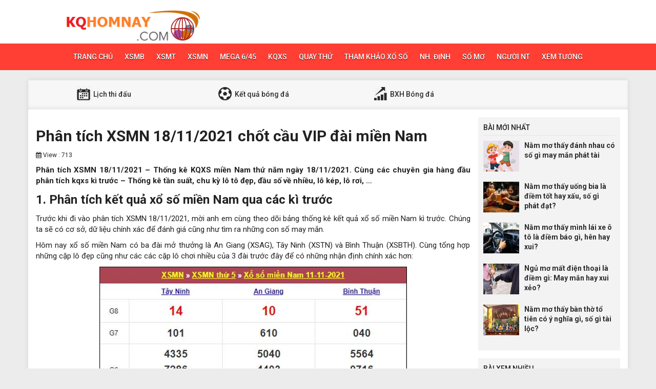

--- FILE ---
content_type: text/html; charset=UTF-8
request_url: https://kqhomnay.com/phan-tich-xsmn-18-11-2021/
body_size: 11515
content:
<!DOCTYPE html>
<html lang="en">
<head>
    <meta charset="UTF-8">
    <meta name="viewport" content="width=device-width, initial-scale=1, shrink-to-fit=no">
    <link rel="stylesheet" href="https://kqhomnay.com/wp-content/themes/bongdaxoso/css/bootstrap.min.css">
    <link rel="stylesheet" href="https://kqhomnay.com/wp-content/themes/bongdaxoso/css/styles.css">
    <link href="https://kqhomnay.com/wp-content/themes/bongdaxoso/css/font-awesome.min.css" rel="stylesheet">
	<script src="https://kqhomnay.com/wp-content/themes/bongdaxoso/js/jquery.min.js"></script>
	<script type="text/javascript" src="https://kqhomnay.com/wp-content/themes/bongdaxoso/js/moment.min.js"></script>
	<script src="https://kqhomnay.com/wp-content/themes/bongdaxoso/js/daterangepicker.min.js"></script>
		<script src="https://kqhomnay.com/wp-content/themes/bongdaxoso/js/js.js"></script>
	<meta name='robots' content='index, follow, max-image-preview:large, max-snippet:-1, max-video-preview:-1' />
	<style>img:is([sizes="auto" i], [sizes^="auto," i]) { contain-intrinsic-size: 3000px 1500px }</style>
	
	<!-- This site is optimized with the Yoast SEO Premium plugin v22.6 (Yoast SEO v22.6) - https://yoast.com/wordpress/plugins/seo/ -->
	<title>Phân tích XSMN 18/11/2021 chốt cầu VIP đài miền Nam</title>
	<meta name="description" content="Phân tích XSMN 18/11/2021 – Thống kê KQXS miền Nam thứ năm ngày 18/11/2021. Cùng các chuyên gia hàng đầu phân tích kqxs kì trước." />
	<link rel="canonical" href="https://kqhomnay.com/phan-tich-xsmn-18-11-2021/" />
	<meta property="og:locale" content="vi_VN" />
	<meta property="og:type" content="article" />
	<meta property="og:title" content="Phân tích XSMN 18/11/2021 chốt cầu VIP đài miền Nam" />
	<meta property="og:description" content="Phân tích XSMN 18/11/2021 – Thống kê KQXS miền Nam thứ năm ngày 18/11/2021. Cùng các chuyên gia hàng đầu phân tích kqxs kì trước." />
	<meta property="og:url" content="https://kqhomnay.com/phan-tich-xsmn-18-11-2021/" />
	<meta property="og:site_name" content="Bóng đá - Xổ số" />
	<meta property="article:published_time" content="2021-11-18T10:10:10+00:00" />
<meta property="og:image:secure_url" content="https://kqhomnay.com/wp-content/uploads/2021/11/XSMN_THU5.jpg" />
	<meta property="og:image" content="https://kqhomnay.com/wp-content/uploads/2021/11/XSMN_THU5.jpg" />
	<meta property="og:image:width" content="600" />
	<meta property="og:image:height" content="450" />
	<meta property="og:image:type" content="image/jpeg" />
	<meta name="author" content="thuynt" />
	<meta name="twitter:card" content="summary_large_image" />
	<meta name="twitter:label1" content="Được viết bởi" />
	<meta name="twitter:data1" content="thuynt" />
	<meta name="twitter:label2" content="Ước tính thời gian đọc" />
	<meta name="twitter:data2" content="3 phút" />
	<!-- / Yoast SEO Premium plugin. -->


<script type="text/javascript">
/* <![CDATA[ */
window._wpemojiSettings = {"baseUrl":"https:\/\/s.w.org\/images\/core\/emoji\/16.0.1\/72x72\/","ext":".png","svgUrl":"https:\/\/s.w.org\/images\/core\/emoji\/16.0.1\/svg\/","svgExt":".svg","source":{"concatemoji":"https:\/\/kqhomnay.com\/wp-includes\/js\/wp-emoji-release.min.js?ver=6.8.3"}};
/*! This file is auto-generated */
!function(s,n){var o,i,e;function c(e){try{var t={supportTests:e,timestamp:(new Date).valueOf()};sessionStorage.setItem(o,JSON.stringify(t))}catch(e){}}function p(e,t,n){e.clearRect(0,0,e.canvas.width,e.canvas.height),e.fillText(t,0,0);var t=new Uint32Array(e.getImageData(0,0,e.canvas.width,e.canvas.height).data),a=(e.clearRect(0,0,e.canvas.width,e.canvas.height),e.fillText(n,0,0),new Uint32Array(e.getImageData(0,0,e.canvas.width,e.canvas.height).data));return t.every(function(e,t){return e===a[t]})}function u(e,t){e.clearRect(0,0,e.canvas.width,e.canvas.height),e.fillText(t,0,0);for(var n=e.getImageData(16,16,1,1),a=0;a<n.data.length;a++)if(0!==n.data[a])return!1;return!0}function f(e,t,n,a){switch(t){case"flag":return n(e,"\ud83c\udff3\ufe0f\u200d\u26a7\ufe0f","\ud83c\udff3\ufe0f\u200b\u26a7\ufe0f")?!1:!n(e,"\ud83c\udde8\ud83c\uddf6","\ud83c\udde8\u200b\ud83c\uddf6")&&!n(e,"\ud83c\udff4\udb40\udc67\udb40\udc62\udb40\udc65\udb40\udc6e\udb40\udc67\udb40\udc7f","\ud83c\udff4\u200b\udb40\udc67\u200b\udb40\udc62\u200b\udb40\udc65\u200b\udb40\udc6e\u200b\udb40\udc67\u200b\udb40\udc7f");case"emoji":return!a(e,"\ud83e\udedf")}return!1}function g(e,t,n,a){var r="undefined"!=typeof WorkerGlobalScope&&self instanceof WorkerGlobalScope?new OffscreenCanvas(300,150):s.createElement("canvas"),o=r.getContext("2d",{willReadFrequently:!0}),i=(o.textBaseline="top",o.font="600 32px Arial",{});return e.forEach(function(e){i[e]=t(o,e,n,a)}),i}function t(e){var t=s.createElement("script");t.src=e,t.defer=!0,s.head.appendChild(t)}"undefined"!=typeof Promise&&(o="wpEmojiSettingsSupports",i=["flag","emoji"],n.supports={everything:!0,everythingExceptFlag:!0},e=new Promise(function(e){s.addEventListener("DOMContentLoaded",e,{once:!0})}),new Promise(function(t){var n=function(){try{var e=JSON.parse(sessionStorage.getItem(o));if("object"==typeof e&&"number"==typeof e.timestamp&&(new Date).valueOf()<e.timestamp+604800&&"object"==typeof e.supportTests)return e.supportTests}catch(e){}return null}();if(!n){if("undefined"!=typeof Worker&&"undefined"!=typeof OffscreenCanvas&&"undefined"!=typeof URL&&URL.createObjectURL&&"undefined"!=typeof Blob)try{var e="postMessage("+g.toString()+"("+[JSON.stringify(i),f.toString(),p.toString(),u.toString()].join(",")+"));",a=new Blob([e],{type:"text/javascript"}),r=new Worker(URL.createObjectURL(a),{name:"wpTestEmojiSupports"});return void(r.onmessage=function(e){c(n=e.data),r.terminate(),t(n)})}catch(e){}c(n=g(i,f,p,u))}t(n)}).then(function(e){for(var t in e)n.supports[t]=e[t],n.supports.everything=n.supports.everything&&n.supports[t],"flag"!==t&&(n.supports.everythingExceptFlag=n.supports.everythingExceptFlag&&n.supports[t]);n.supports.everythingExceptFlag=n.supports.everythingExceptFlag&&!n.supports.flag,n.DOMReady=!1,n.readyCallback=function(){n.DOMReady=!0}}).then(function(){return e}).then(function(){var e;n.supports.everything||(n.readyCallback(),(e=n.source||{}).concatemoji?t(e.concatemoji):e.wpemoji&&e.twemoji&&(t(e.twemoji),t(e.wpemoji)))}))}((window,document),window._wpemojiSettings);
/* ]]> */
</script>
<style id='wp-emoji-styles-inline-css' type='text/css'>

	img.wp-smiley, img.emoji {
		display: inline !important;
		border: none !important;
		box-shadow: none !important;
		height: 1em !important;
		width: 1em !important;
		margin: 0 0.07em !important;
		vertical-align: -0.1em !important;
		background: none !important;
		padding: 0 !important;
	}
</style>
<link rel='stylesheet' id='wp-block-library-css' href='https://kqhomnay.com/wp-includes/css/dist/block-library/style.min.css?ver=6.8.3' type='text/css' media='all' />
<style id='classic-theme-styles-inline-css' type='text/css'>
/*! This file is auto-generated */
.wp-block-button__link{color:#fff;background-color:#32373c;border-radius:9999px;box-shadow:none;text-decoration:none;padding:calc(.667em + 2px) calc(1.333em + 2px);font-size:1.125em}.wp-block-file__button{background:#32373c;color:#fff;text-decoration:none}
</style>
<style id='global-styles-inline-css' type='text/css'>
:root{--wp--preset--aspect-ratio--square: 1;--wp--preset--aspect-ratio--4-3: 4/3;--wp--preset--aspect-ratio--3-4: 3/4;--wp--preset--aspect-ratio--3-2: 3/2;--wp--preset--aspect-ratio--2-3: 2/3;--wp--preset--aspect-ratio--16-9: 16/9;--wp--preset--aspect-ratio--9-16: 9/16;--wp--preset--color--black: #000000;--wp--preset--color--cyan-bluish-gray: #abb8c3;--wp--preset--color--white: #ffffff;--wp--preset--color--pale-pink: #f78da7;--wp--preset--color--vivid-red: #cf2e2e;--wp--preset--color--luminous-vivid-orange: #ff6900;--wp--preset--color--luminous-vivid-amber: #fcb900;--wp--preset--color--light-green-cyan: #7bdcb5;--wp--preset--color--vivid-green-cyan: #00d084;--wp--preset--color--pale-cyan-blue: #8ed1fc;--wp--preset--color--vivid-cyan-blue: #0693e3;--wp--preset--color--vivid-purple: #9b51e0;--wp--preset--gradient--vivid-cyan-blue-to-vivid-purple: linear-gradient(135deg,rgba(6,147,227,1) 0%,rgb(155,81,224) 100%);--wp--preset--gradient--light-green-cyan-to-vivid-green-cyan: linear-gradient(135deg,rgb(122,220,180) 0%,rgb(0,208,130) 100%);--wp--preset--gradient--luminous-vivid-amber-to-luminous-vivid-orange: linear-gradient(135deg,rgba(252,185,0,1) 0%,rgba(255,105,0,1) 100%);--wp--preset--gradient--luminous-vivid-orange-to-vivid-red: linear-gradient(135deg,rgba(255,105,0,1) 0%,rgb(207,46,46) 100%);--wp--preset--gradient--very-light-gray-to-cyan-bluish-gray: linear-gradient(135deg,rgb(238,238,238) 0%,rgb(169,184,195) 100%);--wp--preset--gradient--cool-to-warm-spectrum: linear-gradient(135deg,rgb(74,234,220) 0%,rgb(151,120,209) 20%,rgb(207,42,186) 40%,rgb(238,44,130) 60%,rgb(251,105,98) 80%,rgb(254,248,76) 100%);--wp--preset--gradient--blush-light-purple: linear-gradient(135deg,rgb(255,206,236) 0%,rgb(152,150,240) 100%);--wp--preset--gradient--blush-bordeaux: linear-gradient(135deg,rgb(254,205,165) 0%,rgb(254,45,45) 50%,rgb(107,0,62) 100%);--wp--preset--gradient--luminous-dusk: linear-gradient(135deg,rgb(255,203,112) 0%,rgb(199,81,192) 50%,rgb(65,88,208) 100%);--wp--preset--gradient--pale-ocean: linear-gradient(135deg,rgb(255,245,203) 0%,rgb(182,227,212) 50%,rgb(51,167,181) 100%);--wp--preset--gradient--electric-grass: linear-gradient(135deg,rgb(202,248,128) 0%,rgb(113,206,126) 100%);--wp--preset--gradient--midnight: linear-gradient(135deg,rgb(2,3,129) 0%,rgb(40,116,252) 100%);--wp--preset--font-size--small: 13px;--wp--preset--font-size--medium: 20px;--wp--preset--font-size--large: 36px;--wp--preset--font-size--x-large: 42px;--wp--preset--spacing--20: 0.44rem;--wp--preset--spacing--30: 0.67rem;--wp--preset--spacing--40: 1rem;--wp--preset--spacing--50: 1.5rem;--wp--preset--spacing--60: 2.25rem;--wp--preset--spacing--70: 3.38rem;--wp--preset--spacing--80: 5.06rem;--wp--preset--shadow--natural: 6px 6px 9px rgba(0, 0, 0, 0.2);--wp--preset--shadow--deep: 12px 12px 50px rgba(0, 0, 0, 0.4);--wp--preset--shadow--sharp: 6px 6px 0px rgba(0, 0, 0, 0.2);--wp--preset--shadow--outlined: 6px 6px 0px -3px rgba(255, 255, 255, 1), 6px 6px rgba(0, 0, 0, 1);--wp--preset--shadow--crisp: 6px 6px 0px rgba(0, 0, 0, 1);}:where(.is-layout-flex){gap: 0.5em;}:where(.is-layout-grid){gap: 0.5em;}body .is-layout-flex{display: flex;}.is-layout-flex{flex-wrap: wrap;align-items: center;}.is-layout-flex > :is(*, div){margin: 0;}body .is-layout-grid{display: grid;}.is-layout-grid > :is(*, div){margin: 0;}:where(.wp-block-columns.is-layout-flex){gap: 2em;}:where(.wp-block-columns.is-layout-grid){gap: 2em;}:where(.wp-block-post-template.is-layout-flex){gap: 1.25em;}:where(.wp-block-post-template.is-layout-grid){gap: 1.25em;}.has-black-color{color: var(--wp--preset--color--black) !important;}.has-cyan-bluish-gray-color{color: var(--wp--preset--color--cyan-bluish-gray) !important;}.has-white-color{color: var(--wp--preset--color--white) !important;}.has-pale-pink-color{color: var(--wp--preset--color--pale-pink) !important;}.has-vivid-red-color{color: var(--wp--preset--color--vivid-red) !important;}.has-luminous-vivid-orange-color{color: var(--wp--preset--color--luminous-vivid-orange) !important;}.has-luminous-vivid-amber-color{color: var(--wp--preset--color--luminous-vivid-amber) !important;}.has-light-green-cyan-color{color: var(--wp--preset--color--light-green-cyan) !important;}.has-vivid-green-cyan-color{color: var(--wp--preset--color--vivid-green-cyan) !important;}.has-pale-cyan-blue-color{color: var(--wp--preset--color--pale-cyan-blue) !important;}.has-vivid-cyan-blue-color{color: var(--wp--preset--color--vivid-cyan-blue) !important;}.has-vivid-purple-color{color: var(--wp--preset--color--vivid-purple) !important;}.has-black-background-color{background-color: var(--wp--preset--color--black) !important;}.has-cyan-bluish-gray-background-color{background-color: var(--wp--preset--color--cyan-bluish-gray) !important;}.has-white-background-color{background-color: var(--wp--preset--color--white) !important;}.has-pale-pink-background-color{background-color: var(--wp--preset--color--pale-pink) !important;}.has-vivid-red-background-color{background-color: var(--wp--preset--color--vivid-red) !important;}.has-luminous-vivid-orange-background-color{background-color: var(--wp--preset--color--luminous-vivid-orange) !important;}.has-luminous-vivid-amber-background-color{background-color: var(--wp--preset--color--luminous-vivid-amber) !important;}.has-light-green-cyan-background-color{background-color: var(--wp--preset--color--light-green-cyan) !important;}.has-vivid-green-cyan-background-color{background-color: var(--wp--preset--color--vivid-green-cyan) !important;}.has-pale-cyan-blue-background-color{background-color: var(--wp--preset--color--pale-cyan-blue) !important;}.has-vivid-cyan-blue-background-color{background-color: var(--wp--preset--color--vivid-cyan-blue) !important;}.has-vivid-purple-background-color{background-color: var(--wp--preset--color--vivid-purple) !important;}.has-black-border-color{border-color: var(--wp--preset--color--black) !important;}.has-cyan-bluish-gray-border-color{border-color: var(--wp--preset--color--cyan-bluish-gray) !important;}.has-white-border-color{border-color: var(--wp--preset--color--white) !important;}.has-pale-pink-border-color{border-color: var(--wp--preset--color--pale-pink) !important;}.has-vivid-red-border-color{border-color: var(--wp--preset--color--vivid-red) !important;}.has-luminous-vivid-orange-border-color{border-color: var(--wp--preset--color--luminous-vivid-orange) !important;}.has-luminous-vivid-amber-border-color{border-color: var(--wp--preset--color--luminous-vivid-amber) !important;}.has-light-green-cyan-border-color{border-color: var(--wp--preset--color--light-green-cyan) !important;}.has-vivid-green-cyan-border-color{border-color: var(--wp--preset--color--vivid-green-cyan) !important;}.has-pale-cyan-blue-border-color{border-color: var(--wp--preset--color--pale-cyan-blue) !important;}.has-vivid-cyan-blue-border-color{border-color: var(--wp--preset--color--vivid-cyan-blue) !important;}.has-vivid-purple-border-color{border-color: var(--wp--preset--color--vivid-purple) !important;}.has-vivid-cyan-blue-to-vivid-purple-gradient-background{background: var(--wp--preset--gradient--vivid-cyan-blue-to-vivid-purple) !important;}.has-light-green-cyan-to-vivid-green-cyan-gradient-background{background: var(--wp--preset--gradient--light-green-cyan-to-vivid-green-cyan) !important;}.has-luminous-vivid-amber-to-luminous-vivid-orange-gradient-background{background: var(--wp--preset--gradient--luminous-vivid-amber-to-luminous-vivid-orange) !important;}.has-luminous-vivid-orange-to-vivid-red-gradient-background{background: var(--wp--preset--gradient--luminous-vivid-orange-to-vivid-red) !important;}.has-very-light-gray-to-cyan-bluish-gray-gradient-background{background: var(--wp--preset--gradient--very-light-gray-to-cyan-bluish-gray) !important;}.has-cool-to-warm-spectrum-gradient-background{background: var(--wp--preset--gradient--cool-to-warm-spectrum) !important;}.has-blush-light-purple-gradient-background{background: var(--wp--preset--gradient--blush-light-purple) !important;}.has-blush-bordeaux-gradient-background{background: var(--wp--preset--gradient--blush-bordeaux) !important;}.has-luminous-dusk-gradient-background{background: var(--wp--preset--gradient--luminous-dusk) !important;}.has-pale-ocean-gradient-background{background: var(--wp--preset--gradient--pale-ocean) !important;}.has-electric-grass-gradient-background{background: var(--wp--preset--gradient--electric-grass) !important;}.has-midnight-gradient-background{background: var(--wp--preset--gradient--midnight) !important;}.has-small-font-size{font-size: var(--wp--preset--font-size--small) !important;}.has-medium-font-size{font-size: var(--wp--preset--font-size--medium) !important;}.has-large-font-size{font-size: var(--wp--preset--font-size--large) !important;}.has-x-large-font-size{font-size: var(--wp--preset--font-size--x-large) !important;}
:where(.wp-block-post-template.is-layout-flex){gap: 1.25em;}:where(.wp-block-post-template.is-layout-grid){gap: 1.25em;}
:where(.wp-block-columns.is-layout-flex){gap: 2em;}:where(.wp-block-columns.is-layout-grid){gap: 2em;}
:root :where(.wp-block-pullquote){font-size: 1.5em;line-height: 1.6;}
</style>
<link rel='stylesheet' id='wp-pagenavi-css' href='https://kqhomnay.com/wp-content/plugins/wp-pagenavi/pagenavi-css.css?ver=2.70' type='text/css' media='all' />
<script type="text/javascript" src="https://kqhomnay.com/wp-includes/js/jquery/jquery.min.js?ver=3.7.1" id="jquery-core-js"></script>
<script type="text/javascript" src="https://kqhomnay.com/wp-includes/js/jquery/jquery-migrate.min.js?ver=3.4.1" id="jquery-migrate-js"></script>
<script type="text/javascript" id="my_loadmore-js-extra">
/* <![CDATA[ */
var misha_loadmore_params = {"ajaxurl":"https:\/\/kqhomnay.com\/wp-admin\/admin-ajax.php","posts":"{\"page\":0,\"name\":\"phan-tich-xsmn-18-11-2021\",\"error\":\"\",\"m\":\"\",\"p\":0,\"post_parent\":\"\",\"subpost\":\"\",\"subpost_id\":\"\",\"attachment\":\"\",\"attachment_id\":0,\"pagename\":\"\",\"page_id\":0,\"second\":\"\",\"minute\":\"\",\"hour\":\"\",\"day\":0,\"monthnum\":0,\"year\":0,\"w\":0,\"category_name\":\"\",\"tag\":\"\",\"cat\":\"\",\"tag_id\":\"\",\"author\":\"\",\"author_name\":\"\",\"feed\":\"\",\"tb\":\"\",\"paged\":0,\"meta_key\":\"\",\"meta_value\":\"\",\"preview\":\"\",\"s\":\"\",\"sentence\":\"\",\"title\":\"\",\"fields\":\"all\",\"menu_order\":\"\",\"embed\":\"\",\"category__in\":[],\"category__not_in\":[],\"category__and\":[],\"post__in\":[],\"post__not_in\":[],\"post_name__in\":[],\"tag__in\":[],\"tag__not_in\":[],\"tag__and\":[],\"tag_slug__in\":[],\"tag_slug__and\":[],\"post_parent__in\":[],\"post_parent__not_in\":[],\"author__in\":[],\"author__not_in\":[],\"search_columns\":[],\"ignore_sticky_posts\":false,\"suppress_filters\":false,\"cache_results\":true,\"update_post_term_cache\":true,\"update_menu_item_cache\":false,\"lazy_load_term_meta\":true,\"update_post_meta_cache\":true,\"post_type\":\"\",\"posts_per_page\":20,\"nopaging\":false,\"comments_per_page\":\"50\",\"no_found_rows\":false,\"order\":\"DESC\"}","current_page":"1","max_page":"0"};
/* ]]> */
</script>
<script type="text/javascript" src="https://kqhomnay.com/wp-content/themes/bongdaxoso/js/js.js?ver=6.8.3" id="my_loadmore-js"></script>
<link rel="https://api.w.org/" href="https://kqhomnay.com/wp-json/" /><link rel="alternate" title="JSON" type="application/json" href="https://kqhomnay.com/wp-json/wp/v2/posts/6527" /><meta name="generator" content="WordPress 6.8.3" />
<link rel='shortlink' href='https://kqhomnay.com/?p=6527' />
<link rel="alternate" title="oNhúng (JSON)" type="application/json+oembed" href="https://kqhomnay.com/wp-json/oembed/1.0/embed?url=https%3A%2F%2Fkqhomnay.com%2Fphan-tich-xsmn-18-11-2021%2F" />
<link rel="alternate" title="oNhúng (XML)" type="text/xml+oembed" href="https://kqhomnay.com/wp-json/oembed/1.0/embed?url=https%3A%2F%2Fkqhomnay.com%2Fphan-tich-xsmn-18-11-2021%2F&#038;format=xml" />


<!-- This site is optimized with the Schema plugin v1.7.9.6 - https://schema.press -->
<script type="application/ld+json">{"@context":"https:\/\/schema.org\/","@type":"BlogPosting","mainEntityOfPage":{"@type":"WebPage","@id":"https:\/\/kqhomnay.com\/phan-tich-xsmn-18-11-2021\/"},"url":"https:\/\/kqhomnay.com\/phan-tich-xsmn-18-11-2021\/","headline":"Phân tích XSMN 18\/11\/2021 chốt cầu VIP đài miền Nam","datePublished":"2021-11-18T17:10:10+07:00","dateModified":"2021-11-18T17:10:10+07:00","publisher":{"@type":"Organization","@id":"https:\/\/kqhomnay.com\/#organization","name":"Kết quả xổ số bóng đá","logo":{"@type":"ImageObject","url":"https:\/\/kqhomnay.com\/wp-content\/uploads\/2018\/09\/logo-1.png","width":600,"height":60}},"image":{"@type":"ImageObject","url":"https:\/\/kqhomnay.com\/wp-content\/uploads\/2021\/11\/XSMN_THU5.jpg","width":696,"height":450},"articleSection":"Tham khảo xổ số chuẩn xác","description":"Phân tích XSMN 18\/11\/2021 – Thống kê KQXS miền Nam thứ năm ngày 18\/11\/2021. Cùng các chuyên gia hàng đầu phân tích kqxs kì trước. ","author":{"@type":"Person","name":"thuynt","url":"https:\/\/kqhomnay.com\/author\/thuynt\/","image":{"@type":"ImageObject","url":"https:\/\/secure.gravatar.com\/avatar\/8ac07e02c56fb07231ffa46553807f824ec1e59b18db01d735818022d41783f1?s=96&d=mm&r=g","height":96,"width":96}}}</script>

<link rel="icon" href="https://kqhomnay.com/wp-content/uploads/2018/09/cropped-B5vUjH1NHH69GAeu-YQZDhGA6TrNBg7yY6XUds47an8R_nNIRfueofAodlc-WXK_Aws300-32x32.png" sizes="32x32" />
<link rel="icon" href="https://kqhomnay.com/wp-content/uploads/2018/09/cropped-B5vUjH1NHH69GAeu-YQZDhGA6TrNBg7yY6XUds47an8R_nNIRfueofAodlc-WXK_Aws300-192x192.png" sizes="192x192" />
<link rel="apple-touch-icon" href="https://kqhomnay.com/wp-content/uploads/2018/09/cropped-B5vUjH1NHH69GAeu-YQZDhGA6TrNBg7yY6XUds47an8R_nNIRfueofAodlc-WXK_Aws300-180x180.png" />
<meta name="msapplication-TileImage" content="https://kqhomnay.com/wp-content/uploads/2018/09/cropped-B5vUjH1NHH69GAeu-YQZDhGA6TrNBg7yY6XUds47an8R_nNIRfueofAodlc-WXK_Aws300-270x270.png" />
	
	<!-- Google tag (gtag.js) -->
<script async src="https://www.googletagmanager.com/gtag/js?id=G-H0R1N0CEQ0"></script>
<script>
  window.dataLayer = window.dataLayer || [];
  function gtag(){dataLayer.push(arguments);}
  gtag('js', new Date());

  gtag('config', 'G-H0R1N0CEQ0');
</script>
</head>
<body>
<div class="top-nav">
    <div class="container">
        <a href="https://kqhomnay.com" class="logo"><img src="https://kqhomnay.com/wp-content/uploads/2018/09/logo-1.png" alt="Bóng đá &#8211; Xổ số"/></a>
		
    </div>
    <nav class="navbar navbar-fb">
        <div class="container">
            <div class="navbar-header">
                <button type="button" class="navbar-toggle collapsed" data-toggle="collapse" data-target="#fb-navbar"
                        aria-expanded="false">
                    <span class="sr-only">Toggle navigation</span>
                    <span class="icon-bar"></span>
                    <span class="icon-bar"></span>
                    <span class="icon-bar"></span>
                </button>
            </div>
            <div class="collapse navbar-collapse" id="fb-navbar">
                <ul class="nav navbar-nav">
										<li id="menu-item-5" class="menu-item menu-item-type-custom menu-item-object-custom menu-item-home menu-item-5"><a href="https://kqhomnay.com/">Trang chủ</a></li>
<li id="menu-item-66" class="menu-item menu-item-type-post_type menu-item-object-page menu-item-66"><a href="https://kqhomnay.com/kqxsmb/">XSMB</a></li>
<li id="menu-item-65" class="menu-item menu-item-type-post_type menu-item-object-page menu-item-65"><a href="https://kqhomnay.com/kqxsmt/">XSMT</a></li>
<li id="menu-item-64" class="menu-item menu-item-type-post_type menu-item-object-page menu-item-64"><a href="https://kqhomnay.com/kqxsmn/">XSMN</a></li>
<li id="menu-item-61" class="menu-item menu-item-type-post_type menu-item-object-page menu-item-61"><a href="https://kqhomnay.com/mega-6-45/">Mega 6/45</a></li>
<li id="menu-item-63" class="menu-item menu-item-type-post_type menu-item-object-page menu-item-63"><a href="https://kqhomnay.com/du-doan-xo-so/">KQXS</a></li>
<li id="menu-item-5810" class="menu-item menu-item-type-custom menu-item-object-custom menu-item-has-children menu-item-5810"><a>Quay thử</a>
<ul class="sub-menu">
	<li id="menu-item-4978" class="menu-item menu-item-type-post_type menu-item-object-page menu-item-4978"><a href="https://kqhomnay.com/quay-thu-mb/">Quay thử MB</a></li>
	<li id="menu-item-5808" class="menu-item menu-item-type-post_type menu-item-object-page menu-item-5808"><a href="https://kqhomnay.com/quay-thu-mn/">Quay thử MN</a></li>
	<li id="menu-item-4977" class="menu-item menu-item-type-post_type menu-item-object-page menu-item-4977"><a href="https://kqhomnay.com/quay-thu-mt/">Quay thử MT</a></li>
</ul>
</li>
<li id="menu-item-815" class="menu-item menu-item-type-taxonomy menu-item-object-category current-post-ancestor current-menu-parent current-post-parent menu-item-815"><a href="https://kqhomnay.com/phan-tich-kqxs/">Tham khảo xổ số</a></li>
<li id="menu-item-5534" class="menu-item menu-item-type-taxonomy menu-item-object-category menu-item-5534"><a href="https://kqhomnay.com/nhan-dinh/">Nh. Định</a></li>
<li id="menu-item-5802" class="menu-item menu-item-type-taxonomy menu-item-object-category menu-item-5802"><a href="https://kqhomnay.com/so-mo/">Sổ mơ</a></li>
<li id="menu-item-5803" class="menu-item menu-item-type-taxonomy menu-item-object-category menu-item-5803"><a href="https://kqhomnay.com/nguoi-noi-tieng/">Người NT</a></li>
<li id="menu-item-5805" class="menu-item menu-item-type-taxonomy menu-item-object-category menu-item-5805"><a href="https://kqhomnay.com/xem-tuong/">Xem tướng</a></li>
                </ul>
            </div>
        </div>
    </nav>
</div><div class="container fb-cont">
    <div class="row">
       <div class="sub-nav">
<ul>
	<li><a href="https://kqhomnay.com/lich-thi-dau/"><img src="https://kqhomnay.com/wp-content/uploads/2018/06/sn-cl.png"> Lịch thi đấu</a></li>
	<li><a href="https://kqhomnay.com/ket-qua-bong-da/"><img src="https://kqhomnay.com/wp-content/uploads/2018/06/sn-kq.png"> Kết quả bóng đá</a></li>
	<li><a href="https://kqhomnay.com/bang-xep-hang-bong-da/"><img src="https://kqhomnay.com/wp-content/uploads/2018/06/sn-xh.png"> BXH Bóng đá</a></li>
</ul>
</div>       <div class="col-md-9">
            <div class="news-post">
                <h1>Phân tích XSMN 18/11/2021 chốt cầu VIP đài miền Nam</h1>
				                <p><small><i class="fa fa-calendar" data-original-title="" title=""></i> View : 713</small></p>
                <div class="post-dt single_detal">
					                    <h4><p>Phân tích XSMN 18/11/2021 – Thống kê KQXS miền Nam thứ năm ngày 18/11/2021. Cùng các chuyên gia hàng đầu phân tích kqxs kì trước. </p>
</h4>
                   <p style="text-align: justify"><b>Phân tích XSMN 18/11/2021 – Thống kê KQXS miền Nam thứ năm ngày 18/11/2021. Cùng các chuyên gia hàng đầu phân tích kqxs kì trước – Thống kê tần suất, chu kỳ lô tô đẹp, đầu số về nhiều, lô kép, lô rơi, …</b></p>
<h2 style="text-align: justify"><span style="font-size: 14pt"><b>1. Phân tích kết quả xổ số miền Nam qua các kì trước</b></span></h2>
<p style="text-align: justify"><span style="font-weight: 400">Trước khi đi vào phân tích XSMN 18/11/2021, mời anh em cùng theo dõi bảng thống kê kết quả xổ số miền Nam kì trước. Chúng ta sẽ có cơ sở, dữ liệu chính xác để đánh giá cũng như tìm ra những con số may mắn.</span></p>
<p style="text-align: justify"><span style="font-weight: 400">Hôm nay xổ số miền Nam có ba đài mở thưởng là An Giang (XSAG), Tây Ninh (XSTN) và Bình Thuận (XSBTH). Cùng tổng hợp những cặp lô đẹp cũng như các các cặp lô chơi nhiều của 3 đài trước đây để có những nhận định chính xác hơn:</span></p>
<p><img fetchpriority="high" decoding="async" class="aligncenter wp-image-6529 size-full" title="Phân tích XSMN 18/11/2021 chốt cầu VIP đài miền Nam" src="https://kqhomnay.com/wp-content/uploads/2021/11/kqxsmn-11-11-2021-ket-qua-xo-so-mien-Nam.jpg" alt="Phân tích XSMN 18/11/2021 chốt cầu VIP đài miền Nam" width="600" height="713" srcset="https://kqhomnay.com/wp-content/uploads/2021/11/kqxsmn-11-11-2021-ket-qua-xo-so-mien-Nam.jpg 600w, https://kqhomnay.com/wp-content/uploads/2021/11/kqxsmn-11-11-2021-ket-qua-xo-so-mien-Nam-320x380.jpg 320w, https://kqhomnay.com/wp-content/uploads/2021/11/kqxsmn-11-11-2021-ket-qua-xo-so-mien-Nam-488x580.jpg 488w" sizes="(max-width: 600px) 100vw, 600px" /></p>
<p style="text-align: justify"><span style="font-weight: 400">Dựa theo bảng thống kê trên, ta có thể nhận thấy như sau:</span></p>
<h3 style="text-align: justify"><span style="font-size: 12pt"><b>Xổ số An Giang kì trước (Thứ năm, 10/6/2021)</b></span></h3>
<ul style="text-align: justify">
<li>Giải đặc biệt: 78</li>
<li>Giải tám: 62</li>
<li>Lô kép: 99</li>
<li>Đầu số về nhiều nhất: 6, 9 (5 lần)</li>
</ul>
<h3 style="text-align: justify"><span style="font-size: 12pt"><b>Phân tích XSMN 18/11/2021 – Thống kê KQXS Tây Ninh thứ 5</b></span></h3>
<ul style="text-align: justify">
<li>Giải đặc biệt: 21</li>
<li>Giải tám: 88</li>
<li>Lô kép: 11, 88</li>
<li>Đầu số về nhiều nhất: 4 (4 lần)</li>
</ul>
<h3 style="text-align: justify"><span style="font-size: 12pt"><b>Xổ số Bình Thuận kì trước (Thứ năm, 10/6/2021)</b></span></h3>
<ul style="text-align: justify">
<li>Giải đặc biệt: 69</li>
<li>Giải tám: 50</li>
<li>Lô kép: 44</li>
<li>Đầu số về nhiều nhất: 0 (4 lần)</li>
</ul>
<p style="text-align: justify">Với kết quả này, xin chúc mừng những anh em đã chọn chính xác được cặp số vàng. Những ai chưa may mắn trúng giải thì cũng đừng vội buồn. Dựa vào phân tích kết quả xổ số miền Nam này kết hợp cùng bảng <a href="https://xosodaiviet.mobi/thong-ke-giai-dac-biet-xo-so-mien-bac.html">thong ke giai đac biet</a> bạn có thể nhanh chóng tìm kiếm vận may trong lần mở thưởng hôm nay.</p>
<h2 style="text-align: justify"><span style="font-size: 14pt"><b>2. Phân tích XSMN 18/11/2021 – Chốt số lô dự đoán hôm nay</b></span></h2>
<h3 style="text-align: justify"><span style="font-size: 12pt"><b>Chốt số lô XS An Giang 18/11/2021</b></span></h3>
<ul style="text-align: justify">
<li style="font-weight: 400"><span style="font-weight: 400">Giải tám: </span><b>15</b></li>
<li style="font-weight: 400"><span style="font-weight: 400">Chốt số đầu, đuôi giải đặc biệt: </span><b>0, 2</b></li>
<li style="font-weight: 400"><span style="font-weight: 400">Bao lô 2 số: </span><b>70 – 05 – 18</b></li>
</ul>
<h3 style="text-align: justify"><span style="font-size: 12pt"><b>Phân tích XSMN 18/11/2021 – XS Tây Ninh thứ 5</b></span></h3>
<ul style="text-align: justify">
<li style="list-style-type: none">
<ul style="text-align: justify">
<li style="font-weight: 400"><span style="font-weight: 400">Giải tám: </span><b>34</b></li>
</ul>
</li>
</ul>
<ul style="text-align: justify">
<li style="font-weight: 400"><span style="font-weight: 400">Chốt số đầu, đuôi giải đặc biệt: </span><b>5, 6</b></li>
<li style="font-weight: 400"><span style="font-weight: 400">Bao lô 2 số: </span><b>18 – 32 – 40</b></li>
</ul>
<h3 style="text-align: justify"><span style="font-size: 12pt"><b>Chốt số lô XS Bình Thuận 18/11/2021</b></span></h3>
<ul style="text-align: justify">
<li style="font-weight: 400"><span style="font-weight: 400">Giải tám: </span><b>18</b></li>
<li style="font-weight: 400"><span style="font-weight: 400">Chốt số đầu, đuôi giải đặc biệt: </span><b>1, 9</b></li>
<li style="font-weight: 400"><span style="font-weight: 400">Bao lô 2 số: </span><b>45 – 26 – 07.</b></li>
</ul>
<p style="text-align: justify"><span style="font-weight: 400">Qua những phân tích KQXSMN 18/11/2021 đến từ các chuyên gia </span><a href="https://xosodaiviet.mobi/du-doan-xo-so.html"><span style="font-weight: 400">du doan xo so</span></a><span style="font-weight: 400"> trên bài, chúc các bạn có được những lựa chọn phù hợp nhất. Chúc vui vẻ và may mắn!</span></p>
<p style="font-weight: bold;font-style: italic;">"Các con số trong bài chỉ mang tính chất tham khảo. Hãy lựa chọn các sản phẩm lô tô do Nhà nước phát hành để đảm bảo giải trí an toàn và góp phần “ích nước, lợi nhà”."</p>				   					                </div>
                            </div>
			<div class="relation">
				<div style=" font-weight:bold;margin: 5px 0;">Tin liên quan</div>
				<ul>
									<li>
						<a href="https://kqhomnay.com/phan-tich-xspy-ngay-15-11-2021-hom-nay-thu-2-chuan-xac/" title="Phân tích XSPY ngày 15/11/2021 hôm nay thứ 2 chuẩn xác">Phân tích XSPY ngày 15/11/2021 hôm nay thứ 2 chuẩn xác</a>
					</li>
									<li>
						<a href="https://kqhomnay.com/phan-tich-thong-ke-mb-12-11-2021-hom-nay/" title="Phân tích thống kê MB 12/11/2021 hôm nay">Phân tích thống kê MB 12/11/2021 hôm nay</a>
					</li>
									<li>
						<a href="https://kqhomnay.com/phan-tich-xsla-ngay-13-11-2021-dai-long-thu-7-hom-nay-chinh-xac-nhat/" title="Phân tích XSLA ngày 13/11/2021 đài Long An thứ 7 hôm nay chính xác nhất">Phân tích XSLA ngày 13/11/2021 đài Long An thứ 7 hôm nay chính xác nhất</a>
					</li>
									<li>
						<a href="https://kqhomnay.com/phan-tich-kqxsmt-11-11-2021/" title="Phân tích KQXSMT 11/11/2021 chốt số đẹp giờ hoàng đạo">Phân tích KQXSMT 11/11/2021 chốt số đẹp giờ hoàng đạo</a>
					</li>
									<li>
						<a href="https://kqhomnay.com/phan-tich-ket-qua-sxmn-11-11-2021-soi-cau-thu-5/" title="Phân tích kết quả SXMN 11/11/2021 Thống kê thứ 5">Phân tích kết quả SXMN 11/11/2021 Thống kê thứ 5</a>
					</li>
								</ul>
			</div>
            <div class="row m-t-15">
               	<div class="col-sm-6 mr-post">
							<div class="top-post">
				<div class="top-img">
					<a title="Nằm mơ thấy đánh nhau có số gì may mắn phát tài" href="https://kqhomnay.com/nam-mo-thay-danh-nhau-co-so-gi-may-man-phat-tai/"><img width="600" height="450" src="https://kqhomnay.com/wp-content/uploads/2026/01/mo-thay-danh-nhau2.jpg" class="img-responsive wp-post-image" alt="Nằm mơ thấy đánh nhau có số gì may mắn phát tài" title="Nằm mơ thấy đánh nhau có số gì may mắn phát tài" decoding="async" loading="lazy" /></a>
				</div>
				<h4><a href="https://kqhomnay.com/nam-mo-thay-danh-nhau-co-so-gi-may-man-phat-tai/">Nằm mơ thấy đánh nhau có số gì may mắn phát tài</a></h4>
				<p class="desc">
					Tìm hiểu mơ thấy đánh nhau đánh con gì, có ý nghĩa gì? Lý giải mơ thấy người khác đánh nhau, mình đánh nhau và các hoàn cảnh khác điềm gì				 </p>
			</div>
		 						<div class="recent-post">
					<div class="post-img">
						<img width="128" height="96" src="https://kqhomnay.com/wp-content/uploads/2026/01/mo-thay-uong-bia.jpg" class="img-responsive wp-post-image" alt="Nằm mơ thấy uống bia là điềm tốt hay xấu, số gì phát đạt?" title="Nằm mơ thấy uống bia là điềm tốt hay xấu, số gì phát đạt?" decoding="async" loading="lazy" />					</div>
					<div class="h5"><a href="https://kqhomnay.com/nam-mo-thay-uong-bia-la-diem-tot-hay-xau/" title="Nằm mơ thấy uống bia là điềm tốt hay xấu, số gì phát đạt?">Nằm mơ thấy uống bia là điềm tốt hay xấu, số gì phát đạt?</a></div>
				</div>
		 						<div class="recent-post">
					<div class="post-img">
						<img width="128" height="96" src="https://kqhomnay.com/wp-content/uploads/2026/01/nam-mo-thay-minh-lai-xe-o-to-la-diem-bao-gi-1.jpg" class="img-responsive wp-post-image" alt="Nằm mơ thấy mình lái xe ô tô là điềm báo gì, hên hay xui?" title="Nằm mơ thấy mình lái xe ô tô là điềm báo gì, hên hay xui?" decoding="async" loading="lazy" />					</div>
					<div class="h5"><a href="https://kqhomnay.com/nam-mo-thay-minh-lai-xe-o-to-la-diem-bao-gi/" title="Nằm mơ thấy mình lái xe ô tô là điềm báo gì, hên hay xui?">Nằm mơ thấy mình lái xe ô tô là điềm báo gì, hên hay xui?</a></div>
				</div>
		 			</div>
	<div class="col-sm-6 mr-post">
							<div class="top-post">
				<div class="top-img">
					<a title="Tham khảo xổ số Đồng Nai ngày 31 tháng 12 năm 2025 thứ 4" href="https://kqhomnay.com/tham-khao-xo-so-dong-nai-ngay-31-thang-12-nam-2025/"><img width="600" height="450" src="https://kqhomnay.com/wp-content/uploads/2025/12/du-doan-XSMT-06-01-2024.jpg" class="img-responsive wp-post-image" alt="Tham khảo xổ số Đồng Nai ngày 31 tháng 12 năm 2025 thứ 4" title="Tham khảo xổ số Đồng Nai ngày 31 tháng 12 năm 2025 thứ 4" decoding="async" loading="lazy" /></a>
				</div>
				<h4><a href="https://kqhomnay.com/tham-khao-xo-so-dong-nai-ngay-31-thang-12-nam-2025/">Tham khảo xổ số Đồng Nai ngày 31 tháng 12 năm 2025 thứ 4</a></h4>
				<p class="desc">
					Tham khảo xổ số Đồng Nai ngày 31 tháng 12 năm 2025 với kết quả mới nhất và những gợi ý bộ số đẹp. Tham khảo XS Đồng Nai ngày 31/12 chính xác				 </p>
			</div>
		 						<div class="recent-post">
					<div class="post-img">
						<img width="128" height="96" src="https://kqhomnay.com/wp-content/uploads/2025/12/xsdn24123.jpg" class="img-responsive wp-post-image" alt="Dự đoán XSDN ngày 24/12/2025 chủ nhật hôm nay may mắn" title="Dự đoán XSDN ngày 24/12/2025 chủ nhật hôm nay may mắn" decoding="async" loading="lazy" />					</div>
					<div class="h5"><a href="https://kqhomnay.com/du-doan-xsdn-ngay-24-12-2025-chu-nhat-hom-nay-may-man/" title="Dự đoán XSDN ngày 24/12/2025 chủ nhật hôm nay may mắn">Dự đoán XSDN ngày 24/12/2025 chủ nhật hôm nay may mắn</a></div>
				</div>
		 						<div class="recent-post">
					<div class="post-img">
						<img width="128" height="96" src="https://kqhomnay.com/wp-content/uploads/2025/12/XSKT1.jpg" class="img-responsive wp-post-image" alt="Tham khảo xổ số Kon Tum 30/11/2025 dự đoán XSKT" title="Tham khảo xổ số Kon Tum 30/11/2025 dự đoán XSKT" decoding="async" loading="lazy" />					</div>
					<div class="h5"><a href="https://kqhomnay.com/tham-khao-xo-so-kon-tum-30-11-2025/" title="Tham khảo xổ số Kon Tum 30/11/2025 dự đoán XSKT">Tham khảo xổ số Kon Tum 30/11/2025 dự đoán XSKT</a></div>
				</div>
		 			</div>
            </div>
        </div>
        <div class="col-md-3">
	<div class="side-news"><div class="side-head">Bài mới nhất</div>				<div class="recent-post">
			<div class="post-img">
				<img width="128" height="96" src="https://kqhomnay.com/wp-content/uploads/2026/01/mo-thay-danh-nhau2.jpg" class="img-responsive wp-post-image" alt="Nằm mơ thấy đánh nhau có số gì may mắn phát tài" title="Nằm mơ thấy đánh nhau có số gì may mắn phát tài" decoding="async" loading="lazy" />			</div>
			<div class="h5"><a href="https://kqhomnay.com/nam-mo-thay-danh-nhau-co-so-gi-may-man-phat-tai/" title="Nằm mơ thấy đánh nhau có số gì may mắn phát tài">Nằm mơ thấy đánh nhau có số gì may mắn phát tài</a></div>
		</div>
				<div class="recent-post">
			<div class="post-img">
				<img width="128" height="96" src="https://kqhomnay.com/wp-content/uploads/2026/01/mo-thay-uong-bia.jpg" class="img-responsive wp-post-image" alt="Nằm mơ thấy uống bia là điềm tốt hay xấu, số gì phát đạt?" title="Nằm mơ thấy uống bia là điềm tốt hay xấu, số gì phát đạt?" decoding="async" loading="lazy" />			</div>
			<div class="h5"><a href="https://kqhomnay.com/nam-mo-thay-uong-bia-la-diem-tot-hay-xau/" title="Nằm mơ thấy uống bia là điềm tốt hay xấu, số gì phát đạt?">Nằm mơ thấy uống bia là điềm tốt hay xấu, số gì phát đạt?</a></div>
		</div>
				<div class="recent-post">
			<div class="post-img">
				<img width="128" height="96" src="https://kqhomnay.com/wp-content/uploads/2026/01/nam-mo-thay-minh-lai-xe-o-to-la-diem-bao-gi-1.jpg" class="img-responsive wp-post-image" alt="Nằm mơ thấy mình lái xe ô tô là điềm báo gì, hên hay xui?" title="Nằm mơ thấy mình lái xe ô tô là điềm báo gì, hên hay xui?" decoding="async" loading="lazy" />			</div>
			<div class="h5"><a href="https://kqhomnay.com/nam-mo-thay-minh-lai-xe-o-to-la-diem-bao-gi/" title="Nằm mơ thấy mình lái xe ô tô là điềm báo gì, hên hay xui?">Nằm mơ thấy mình lái xe ô tô là điềm báo gì, hên hay xui?</a></div>
		</div>
				<div class="recent-post">
			<div class="post-img">
				<img width="128" height="96" src="https://kqhomnay.com/wp-content/uploads/2025/12/mo-mat-dien-thoai-1.jpg" class="img-responsive wp-post-image" alt="Ngủ mơ mất điện thoại là điềm gì: May mắn hay xui xẻo?" title="Ngủ mơ mất điện thoại là điềm gì: May mắn hay xui xẻo?" decoding="async" loading="lazy" />			</div>
			<div class="h5"><a href="https://kqhomnay.com/ngu-mo-mat-dien-thoai-la-diem-gi/" title="Ngủ mơ mất điện thoại là điềm gì: May mắn hay xui xẻo?">Ngủ mơ mất điện thoại là điềm gì: May mắn hay xui xẻo?</a></div>
		</div>
				<div class="recent-post">
			<div class="post-img">
				<img width="128" height="96" src="https://kqhomnay.com/wp-content/uploads/2025/12/mo-thay-ban-tho-to-tien-1.jpg" class="img-responsive wp-post-image" alt="Nằm mơ thấy bàn thờ tổ tiên có ý nghĩa gì, số gì tài lộc?" title="Nằm mơ thấy bàn thờ tổ tiên có ý nghĩa gì, số gì tài lộc?" decoding="async" loading="lazy" />			</div>
			<div class="h5"><a href="https://kqhomnay.com/nam-mo-thay-ban-tho-to-tien-co-y-nghia-gi/" title="Nằm mơ thấy bàn thờ tổ tiên có ý nghĩa gì, số gì tài lộc?">Nằm mơ thấy bàn thờ tổ tiên có ý nghĩa gì, số gì tài lộc?</a></div>
		</div>
				</div><div class="side-news"><div class="side-head">Bài xem nhiều</div>				<div class="recent-post">
			<div class="post-img">
				<img width="128" height="96" src="https://kqhomnay.com/wp-content/uploads/2025/12/Tin-Arsenal.jpg" class="img-responsive wp-post-image" alt="Tin Arsenal: Martin Ødegaard sự hồi sinh của thủ lĩnh" title="Tin Arsenal: Martin Ødegaard sự hồi sinh của thủ lĩnh" decoding="async" loading="lazy" />			</div>
			<div class="h5"><a href="https://kqhomnay.com/tin-arsenal-martin-odegaard-su-hoi-sinh-cua-thu-linh/" title="Tin Arsenal: Martin Ødegaard sự hồi sinh của thủ lĩnh">Tin Arsenal: Martin Ødegaard sự hồi sinh của thủ lĩnh</a></div>
		</div>
				<div class="recent-post">
			<div class="post-img">
				<img width="128" height="96" src="https://kqhomnay.com/wp-content/uploads/2025/12/con-so-may-may-cung-xu-nu-6-12-2025-1.jpg" class="img-responsive wp-post-image" alt="Tài lộc bùng nổ với số may mắn cung xử nữ ngày 29/11/2025" title="Tài lộc bùng nổ với số may mắn cung xử nữ ngày 29/11/2025" decoding="async" loading="lazy" />			</div>
			<div class="h5"><a href="https://kqhomnay.com/con-so-may-man-cung-xu-nu-ngay-29-11-2025/" title="Tài lộc bùng nổ với số may mắn cung xử nữ ngày 29/11/2025">Tài lộc bùng nổ với số may mắn cung xử nữ ngày 29/11/2025</a></div>
		</div>
				<div class="recent-post">
			<div class="post-img">
				<img width="128" height="96" src="https://kqhomnay.com/wp-content/uploads/2025/11/con-so-may-man-cung-ma-ket-28-11-2025.jpg" class="img-responsive wp-post-image" alt="Tử vi cung Ma Kết hôm nay 28/11/2025 may mắn phát lộc" title="Tử vi cung Ma Kết hôm nay 28/11/2025 may mắn phát lộc" decoding="async" loading="lazy" />			</div>
			<div class="h5"><a href="https://kqhomnay.com/tu-vi-cung-ma-ket-hom-nay-28-11-2025-may-man-phat-loc/" title="Tử vi cung Ma Kết hôm nay 28/11/2025 may mắn phát lộc">Tử vi cung Ma Kết hôm nay 28/11/2025 may mắn phát lộc</a></div>
		</div>
				<div class="recent-post">
			<div class="post-img">
				<img width="128" height="96" src="https://kqhomnay.com/wp-content/uploads/2025/11/con-so-may-man-tuoi-dan-5-11-2025.jpg" class="img-responsive wp-post-image" alt="Tử vi tuổi Dần 5/11/2025 thứ 4 số may mắn tuổi Dần" title="Tử vi tuổi Dần 5/11/2025 thứ 4 số may mắn tuổi Dần" decoding="async" loading="lazy" />			</div>
			<div class="h5"><a href="https://kqhomnay.com/tu-vi-tuoi-dan-5-11-2025-thu-4-so-may-man-tuoi-dan/" title="Tử vi tuổi Dần 5/11/2025 thứ 4 số may mắn tuổi Dần">Tử vi tuổi Dần 5/11/2025 thứ 4 số may mắn tuổi Dần</a></div>
		</div>
				<div class="recent-post">
			<div class="post-img">
				<img width="128" height="96" src="https://kqhomnay.com/wp-content/uploads/2025/10/to-ve-trung-doc-dac-bi-rach-o-quang-ngai-duoc-tra-thuong-2.jpg" class="img-responsive wp-post-image" alt="Tờ vé trúng độc đắc bị rách ở Quảng Ngãi được trả thưởng" title="Tờ vé trúng độc đắc bị rách ở Quảng Ngãi được trả thưởng" decoding="async" loading="lazy" />			</div>
			<div class="h5"><a href="https://kqhomnay.com/to-ve-trung-doc-dac-bi-rach-o-quang-ngai-duoc-tra-thuong/" title="Tờ vé trúng độc đắc bị rách ở Quảng Ngãi được trả thưởng">Tờ vé trúng độc đắc bị rách ở Quảng Ngãi được trả thưởng</a></div>
		</div>
				</div><div class="side-news"><div class="side-head">Liên kết hữu ích</div>			<div class="textwidget"><ul>
<li>Xem <a title=" kết quả xổ số" href="https://xosodaiphat.net/" target="_blank" rel="noopener">kết quả xổ số</a> hôm nay nhanh nhất</li>
</ul>
</div>
		</div></div>    </div>
</div>
<script>
    $('input[name="xsngay"]').daterangepicker(
            {singleDatePicker: true,opens: "center",locale: {format: "DD/MM/YYYY"}}
    );
	$('input[name="xsngay"]').on('apply.daterangepicker', function(ev, picker) {
		var date = picker.startDate.format('DD-MM-YYYY');
		var select_day = date.replace('/', '-').replace('/', '-');
		window.location.href = 'lich-thi-dau-ngay-'+ select_day;
	});
</script>
<script type="text/javascript">
$(document).ready(function() {
	//var tabheight = $('.tablesm').height();
	$('body').on('click','.nextback', function() {
		var daybt = $(this).attr('rel');
		window.location.href = 'lich-thi-dau-ngay-'+ daybt;
	});
});
</script>
<div class="footer">
    <div class="container">
        <ul class="ft-nav">
           			<li id="menu-item-16" class="menu-item menu-item-type-custom menu-item-object-custom menu-item-home menu-item-16"><a href="https://kqhomnay.com/">Trang chủ</a></li>
<li id="menu-item-57" class="menu-item menu-item-type-post_type menu-item-object-page menu-item-57"><a href="https://kqhomnay.com/kqxsmb/">XSMB</a></li>
<li id="menu-item-56" class="menu-item menu-item-type-post_type menu-item-object-page menu-item-56"><a href="https://kqhomnay.com/kqxsmt/">XSMT</a></li>
<li id="menu-item-55" class="menu-item menu-item-type-post_type menu-item-object-page menu-item-55"><a href="https://kqhomnay.com/kqxsmn/">XSMN</a></li>
<li id="menu-item-54" class="menu-item menu-item-type-post_type menu-item-object-page menu-item-54"><a href="https://kqhomnay.com/du-doan-xo-so/">KQXS</a></li>
<li id="menu-item-93" class="menu-item menu-item-type-taxonomy menu-item-object-category menu-item-93"><a href="https://kqhomnay.com/so-mo/">Sổ mơ</a></li>
<li id="menu-item-487" class="menu-item menu-item-type-taxonomy menu-item-object-category menu-item-487"><a href="https://kqhomnay.com/xem-tuong/">Xem tướng</a></li>
        </ul>
        <p>
       
		Copyright © 2018 by sxmb.vn All rights reserved.
Chuyên trang Phân tích, Thống kê,dự đoán thống kê và Tường thuật trực tiếp kết quả xổ số  nhanh nhất, chính xác nhất.        </p>
    </div>
</div>
<script src="https://kqhomnay.com/wp-content/themes/bongdaxoso/js/bootstrap.min.js"></script>
<link rel="stylesheet" type="text/css" href="https://kqhomnay.com/wp-content/themes/bongdaxoso/css/daterangepicker.css"/>
Liên kết hữu ích: <a href="https://xosodaiviet.mobi/du-doan-xo-so.html" title="du doan xo so" target="_blank">du doan xo so</a> | Xem <a href="https://sxmb.vn/" title="Kết quả xổ số miền Bắc hôm nay" target="_blank">SXMB</a> | <a href="https://sxmb.com/so-ket-qua-xsmb-100-ngay.html" title="thống kê kết quả xổ số miền bắc 100 ngày" target="_blank">kết quả xổ số miền bắc 100 ngày</a> | <a href="https://sxmb.com/so-ket-qua-xsmb-10-ngay.html" title="thống kê kết quả xổ số miền bắc 10 ngày" target="_blank">xổ số miền bắc 10 ngày</a> | <a href="https://lichthidau.com/nhan-dinh-keo-bong-da.html" title="Nhận định bóng đá - nhận định keonhacai" target="_blank">nhận định bóng đá net</a> | <a href="https://lichthidau.com/keo-bong-da-vdqg-tay-ban-nha-tbn.html" title="Tỷ lệ kèo bóng đá Tây Ban Nha" target="_blank">tỷ lệ bóng đá tây ban nha</a>  | <a href="https://ketquabongda.com/vdqg-mexico-665.html" title="Kết quả bóng đá giải vô địch Mexico" target="_blank">kết quả giải vô địch Mexico</a> | <a href="https://sxmb.com/" title="SXMB - XSTD - Kết quả xổ số miền Bắc hôm nay" target="_blank">sxmb</a> | <a href="https://ketquabongda.com/" title="Kqbd | Kết quả bóng đá trực tuyến hôm nay" target="_blank">ketquabongda</a> | <a href="https://sxmb.vn/du-doan-xo-so-mien-bac.html" title="dự đoán xổ số miền bắc hôm nay" target="_blank">dự đoán xsmb</a> | <a href="https://xosodaiviet.mobi/du-doan-xo-so.html" title="dự đoán xổ số ba miền hôm nay" target="_blank">dự đoán xổ số ba miền 888</a> | <a href="https://xosodaiviet.mobi/du-doan-xo-so-mien-trung.html" title="dự đoán xổ số miền trung chính xác 100" target="_blank">dự đoán miền trung 888</a>
<script type="speculationrules">
{"prefetch":[{"source":"document","where":{"and":[{"href_matches":"\/*"},{"not":{"href_matches":["\/wp-*.php","\/wp-admin\/*","\/wp-content\/uploads\/*","\/wp-content\/*","\/wp-content\/plugins\/*","\/wp-content\/themes\/bongdaxoso\/*","\/*\\?(.+)"]}},{"not":{"selector_matches":"a[rel~=\"nofollow\"]"}},{"not":{"selector_matches":".no-prefetch, .no-prefetch a"}}]},"eagerness":"conservative"}]}
</script>
<script defer src="https://static.cloudflareinsights.com/beacon.min.js/vcd15cbe7772f49c399c6a5babf22c1241717689176015" integrity="sha512-ZpsOmlRQV6y907TI0dKBHq9Md29nnaEIPlkf84rnaERnq6zvWvPUqr2ft8M1aS28oN72PdrCzSjY4U6VaAw1EQ==" data-cf-beacon='{"version":"2024.11.0","token":"e82006e4e62a42cda8ae4825baaf921c","r":1,"server_timing":{"name":{"cfCacheStatus":true,"cfEdge":true,"cfExtPri":true,"cfL4":true,"cfOrigin":true,"cfSpeedBrain":true},"location_startswith":null}}' crossorigin="anonymous"></script>
</body>
</html>